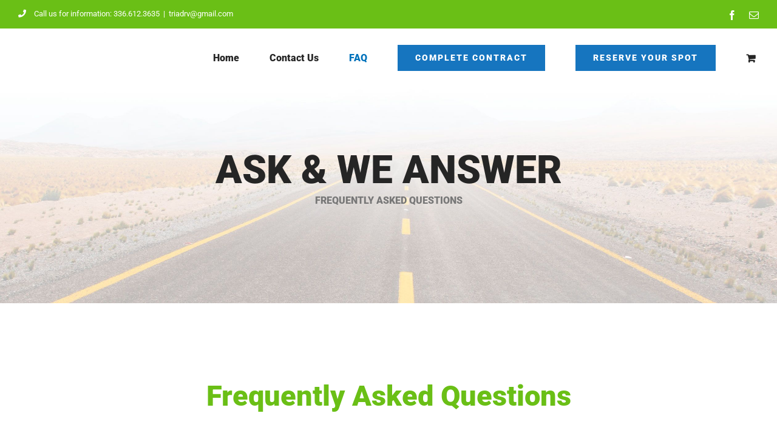

--- FILE ---
content_type: application/javascript
request_url: https://triadrvstorage.com/wp-content/plugins/fusion-core/js/min/avada-faqs.js?ver=5.14.2
body_size: 19
content:
jQuery(document).on("ready fusion-element-render-fusion_faq",(function(i,s){(void 0!==s?jQuery('div[data-cid="'+s+'"]').find(".fusion-faq-shortcode"):jQuery(".fusion-faq-shortcode")).each((function(){var i,s,n,e,f=jQuery(this),a=f.find(".fusion-filters");f.find(".fusion-faqs-wrapper").fadeIn(),a.length&&(a.fadeIn(),i=a.find(".fusion-filter"),s=a.find(".fusion-active").children("a"),n=s.attr("data-filter").substr(1),e=jQuery(this).find(".fusion-faqs-wrapper .fusion-faq-post"),i&&i.each((function(){var i=jQuery(this),s=i.children("a").data("filter");e&&(n.length&&e.hide(),e.each((function(){var e=jQuery(this);e.hasClass(s.substr(1))&&i.hasClass("fusion-hidden")&&i.removeClass("fusion-hidden"),n.length&&e.hasClass(n)&&e.show()})))}))),f.find(".fusion-filters a").on("click",(function(i){var s=jQuery(this).attr("data-filter");i.preventDefault(),f.find(".fusion-faqs-wrapper .fusion-faq-post").fadeOut(),setTimeout((function(){f.find(".fusion-faqs-wrapper .fusion-faq-post"+s).fadeIn()}),400),jQuery(this).parents(".fusion-filters").find(".fusion-filter").removeClass("fusion-active"),jQuery(this).parent().addClass("fusion-active")}))}))}));